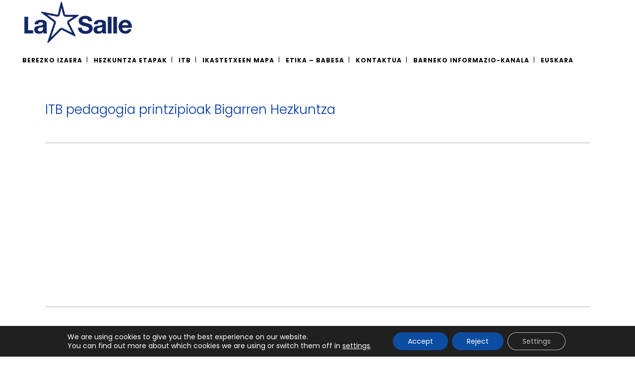

--- FILE ---
content_type: text/html; charset=utf-8
request_url: https://www.google.com/recaptcha/api2/anchor?ar=1&k=6LeMFJwUAAAAAEFlVwQr_F_d2bwCPNQag-s55E85&co=aHR0cHM6Ly9jb2xlZ2lvc2xhc2FsbGUub3JnOjQ0Mw..&hl=en&v=PoyoqOPhxBO7pBk68S4YbpHZ&size=invisible&anchor-ms=20000&execute-ms=30000&cb=o0aldsh09jl5
body_size: 48443
content:
<!DOCTYPE HTML><html dir="ltr" lang="en"><head><meta http-equiv="Content-Type" content="text/html; charset=UTF-8">
<meta http-equiv="X-UA-Compatible" content="IE=edge">
<title>reCAPTCHA</title>
<style type="text/css">
/* cyrillic-ext */
@font-face {
  font-family: 'Roboto';
  font-style: normal;
  font-weight: 400;
  font-stretch: 100%;
  src: url(//fonts.gstatic.com/s/roboto/v48/KFO7CnqEu92Fr1ME7kSn66aGLdTylUAMa3GUBHMdazTgWw.woff2) format('woff2');
  unicode-range: U+0460-052F, U+1C80-1C8A, U+20B4, U+2DE0-2DFF, U+A640-A69F, U+FE2E-FE2F;
}
/* cyrillic */
@font-face {
  font-family: 'Roboto';
  font-style: normal;
  font-weight: 400;
  font-stretch: 100%;
  src: url(//fonts.gstatic.com/s/roboto/v48/KFO7CnqEu92Fr1ME7kSn66aGLdTylUAMa3iUBHMdazTgWw.woff2) format('woff2');
  unicode-range: U+0301, U+0400-045F, U+0490-0491, U+04B0-04B1, U+2116;
}
/* greek-ext */
@font-face {
  font-family: 'Roboto';
  font-style: normal;
  font-weight: 400;
  font-stretch: 100%;
  src: url(//fonts.gstatic.com/s/roboto/v48/KFO7CnqEu92Fr1ME7kSn66aGLdTylUAMa3CUBHMdazTgWw.woff2) format('woff2');
  unicode-range: U+1F00-1FFF;
}
/* greek */
@font-face {
  font-family: 'Roboto';
  font-style: normal;
  font-weight: 400;
  font-stretch: 100%;
  src: url(//fonts.gstatic.com/s/roboto/v48/KFO7CnqEu92Fr1ME7kSn66aGLdTylUAMa3-UBHMdazTgWw.woff2) format('woff2');
  unicode-range: U+0370-0377, U+037A-037F, U+0384-038A, U+038C, U+038E-03A1, U+03A3-03FF;
}
/* math */
@font-face {
  font-family: 'Roboto';
  font-style: normal;
  font-weight: 400;
  font-stretch: 100%;
  src: url(//fonts.gstatic.com/s/roboto/v48/KFO7CnqEu92Fr1ME7kSn66aGLdTylUAMawCUBHMdazTgWw.woff2) format('woff2');
  unicode-range: U+0302-0303, U+0305, U+0307-0308, U+0310, U+0312, U+0315, U+031A, U+0326-0327, U+032C, U+032F-0330, U+0332-0333, U+0338, U+033A, U+0346, U+034D, U+0391-03A1, U+03A3-03A9, U+03B1-03C9, U+03D1, U+03D5-03D6, U+03F0-03F1, U+03F4-03F5, U+2016-2017, U+2034-2038, U+203C, U+2040, U+2043, U+2047, U+2050, U+2057, U+205F, U+2070-2071, U+2074-208E, U+2090-209C, U+20D0-20DC, U+20E1, U+20E5-20EF, U+2100-2112, U+2114-2115, U+2117-2121, U+2123-214F, U+2190, U+2192, U+2194-21AE, U+21B0-21E5, U+21F1-21F2, U+21F4-2211, U+2213-2214, U+2216-22FF, U+2308-230B, U+2310, U+2319, U+231C-2321, U+2336-237A, U+237C, U+2395, U+239B-23B7, U+23D0, U+23DC-23E1, U+2474-2475, U+25AF, U+25B3, U+25B7, U+25BD, U+25C1, U+25CA, U+25CC, U+25FB, U+266D-266F, U+27C0-27FF, U+2900-2AFF, U+2B0E-2B11, U+2B30-2B4C, U+2BFE, U+3030, U+FF5B, U+FF5D, U+1D400-1D7FF, U+1EE00-1EEFF;
}
/* symbols */
@font-face {
  font-family: 'Roboto';
  font-style: normal;
  font-weight: 400;
  font-stretch: 100%;
  src: url(//fonts.gstatic.com/s/roboto/v48/KFO7CnqEu92Fr1ME7kSn66aGLdTylUAMaxKUBHMdazTgWw.woff2) format('woff2');
  unicode-range: U+0001-000C, U+000E-001F, U+007F-009F, U+20DD-20E0, U+20E2-20E4, U+2150-218F, U+2190, U+2192, U+2194-2199, U+21AF, U+21E6-21F0, U+21F3, U+2218-2219, U+2299, U+22C4-22C6, U+2300-243F, U+2440-244A, U+2460-24FF, U+25A0-27BF, U+2800-28FF, U+2921-2922, U+2981, U+29BF, U+29EB, U+2B00-2BFF, U+4DC0-4DFF, U+FFF9-FFFB, U+10140-1018E, U+10190-1019C, U+101A0, U+101D0-101FD, U+102E0-102FB, U+10E60-10E7E, U+1D2C0-1D2D3, U+1D2E0-1D37F, U+1F000-1F0FF, U+1F100-1F1AD, U+1F1E6-1F1FF, U+1F30D-1F30F, U+1F315, U+1F31C, U+1F31E, U+1F320-1F32C, U+1F336, U+1F378, U+1F37D, U+1F382, U+1F393-1F39F, U+1F3A7-1F3A8, U+1F3AC-1F3AF, U+1F3C2, U+1F3C4-1F3C6, U+1F3CA-1F3CE, U+1F3D4-1F3E0, U+1F3ED, U+1F3F1-1F3F3, U+1F3F5-1F3F7, U+1F408, U+1F415, U+1F41F, U+1F426, U+1F43F, U+1F441-1F442, U+1F444, U+1F446-1F449, U+1F44C-1F44E, U+1F453, U+1F46A, U+1F47D, U+1F4A3, U+1F4B0, U+1F4B3, U+1F4B9, U+1F4BB, U+1F4BF, U+1F4C8-1F4CB, U+1F4D6, U+1F4DA, U+1F4DF, U+1F4E3-1F4E6, U+1F4EA-1F4ED, U+1F4F7, U+1F4F9-1F4FB, U+1F4FD-1F4FE, U+1F503, U+1F507-1F50B, U+1F50D, U+1F512-1F513, U+1F53E-1F54A, U+1F54F-1F5FA, U+1F610, U+1F650-1F67F, U+1F687, U+1F68D, U+1F691, U+1F694, U+1F698, U+1F6AD, U+1F6B2, U+1F6B9-1F6BA, U+1F6BC, U+1F6C6-1F6CF, U+1F6D3-1F6D7, U+1F6E0-1F6EA, U+1F6F0-1F6F3, U+1F6F7-1F6FC, U+1F700-1F7FF, U+1F800-1F80B, U+1F810-1F847, U+1F850-1F859, U+1F860-1F887, U+1F890-1F8AD, U+1F8B0-1F8BB, U+1F8C0-1F8C1, U+1F900-1F90B, U+1F93B, U+1F946, U+1F984, U+1F996, U+1F9E9, U+1FA00-1FA6F, U+1FA70-1FA7C, U+1FA80-1FA89, U+1FA8F-1FAC6, U+1FACE-1FADC, U+1FADF-1FAE9, U+1FAF0-1FAF8, U+1FB00-1FBFF;
}
/* vietnamese */
@font-face {
  font-family: 'Roboto';
  font-style: normal;
  font-weight: 400;
  font-stretch: 100%;
  src: url(//fonts.gstatic.com/s/roboto/v48/KFO7CnqEu92Fr1ME7kSn66aGLdTylUAMa3OUBHMdazTgWw.woff2) format('woff2');
  unicode-range: U+0102-0103, U+0110-0111, U+0128-0129, U+0168-0169, U+01A0-01A1, U+01AF-01B0, U+0300-0301, U+0303-0304, U+0308-0309, U+0323, U+0329, U+1EA0-1EF9, U+20AB;
}
/* latin-ext */
@font-face {
  font-family: 'Roboto';
  font-style: normal;
  font-weight: 400;
  font-stretch: 100%;
  src: url(//fonts.gstatic.com/s/roboto/v48/KFO7CnqEu92Fr1ME7kSn66aGLdTylUAMa3KUBHMdazTgWw.woff2) format('woff2');
  unicode-range: U+0100-02BA, U+02BD-02C5, U+02C7-02CC, U+02CE-02D7, U+02DD-02FF, U+0304, U+0308, U+0329, U+1D00-1DBF, U+1E00-1E9F, U+1EF2-1EFF, U+2020, U+20A0-20AB, U+20AD-20C0, U+2113, U+2C60-2C7F, U+A720-A7FF;
}
/* latin */
@font-face {
  font-family: 'Roboto';
  font-style: normal;
  font-weight: 400;
  font-stretch: 100%;
  src: url(//fonts.gstatic.com/s/roboto/v48/KFO7CnqEu92Fr1ME7kSn66aGLdTylUAMa3yUBHMdazQ.woff2) format('woff2');
  unicode-range: U+0000-00FF, U+0131, U+0152-0153, U+02BB-02BC, U+02C6, U+02DA, U+02DC, U+0304, U+0308, U+0329, U+2000-206F, U+20AC, U+2122, U+2191, U+2193, U+2212, U+2215, U+FEFF, U+FFFD;
}
/* cyrillic-ext */
@font-face {
  font-family: 'Roboto';
  font-style: normal;
  font-weight: 500;
  font-stretch: 100%;
  src: url(//fonts.gstatic.com/s/roboto/v48/KFO7CnqEu92Fr1ME7kSn66aGLdTylUAMa3GUBHMdazTgWw.woff2) format('woff2');
  unicode-range: U+0460-052F, U+1C80-1C8A, U+20B4, U+2DE0-2DFF, U+A640-A69F, U+FE2E-FE2F;
}
/* cyrillic */
@font-face {
  font-family: 'Roboto';
  font-style: normal;
  font-weight: 500;
  font-stretch: 100%;
  src: url(//fonts.gstatic.com/s/roboto/v48/KFO7CnqEu92Fr1ME7kSn66aGLdTylUAMa3iUBHMdazTgWw.woff2) format('woff2');
  unicode-range: U+0301, U+0400-045F, U+0490-0491, U+04B0-04B1, U+2116;
}
/* greek-ext */
@font-face {
  font-family: 'Roboto';
  font-style: normal;
  font-weight: 500;
  font-stretch: 100%;
  src: url(//fonts.gstatic.com/s/roboto/v48/KFO7CnqEu92Fr1ME7kSn66aGLdTylUAMa3CUBHMdazTgWw.woff2) format('woff2');
  unicode-range: U+1F00-1FFF;
}
/* greek */
@font-face {
  font-family: 'Roboto';
  font-style: normal;
  font-weight: 500;
  font-stretch: 100%;
  src: url(//fonts.gstatic.com/s/roboto/v48/KFO7CnqEu92Fr1ME7kSn66aGLdTylUAMa3-UBHMdazTgWw.woff2) format('woff2');
  unicode-range: U+0370-0377, U+037A-037F, U+0384-038A, U+038C, U+038E-03A1, U+03A3-03FF;
}
/* math */
@font-face {
  font-family: 'Roboto';
  font-style: normal;
  font-weight: 500;
  font-stretch: 100%;
  src: url(//fonts.gstatic.com/s/roboto/v48/KFO7CnqEu92Fr1ME7kSn66aGLdTylUAMawCUBHMdazTgWw.woff2) format('woff2');
  unicode-range: U+0302-0303, U+0305, U+0307-0308, U+0310, U+0312, U+0315, U+031A, U+0326-0327, U+032C, U+032F-0330, U+0332-0333, U+0338, U+033A, U+0346, U+034D, U+0391-03A1, U+03A3-03A9, U+03B1-03C9, U+03D1, U+03D5-03D6, U+03F0-03F1, U+03F4-03F5, U+2016-2017, U+2034-2038, U+203C, U+2040, U+2043, U+2047, U+2050, U+2057, U+205F, U+2070-2071, U+2074-208E, U+2090-209C, U+20D0-20DC, U+20E1, U+20E5-20EF, U+2100-2112, U+2114-2115, U+2117-2121, U+2123-214F, U+2190, U+2192, U+2194-21AE, U+21B0-21E5, U+21F1-21F2, U+21F4-2211, U+2213-2214, U+2216-22FF, U+2308-230B, U+2310, U+2319, U+231C-2321, U+2336-237A, U+237C, U+2395, U+239B-23B7, U+23D0, U+23DC-23E1, U+2474-2475, U+25AF, U+25B3, U+25B7, U+25BD, U+25C1, U+25CA, U+25CC, U+25FB, U+266D-266F, U+27C0-27FF, U+2900-2AFF, U+2B0E-2B11, U+2B30-2B4C, U+2BFE, U+3030, U+FF5B, U+FF5D, U+1D400-1D7FF, U+1EE00-1EEFF;
}
/* symbols */
@font-face {
  font-family: 'Roboto';
  font-style: normal;
  font-weight: 500;
  font-stretch: 100%;
  src: url(//fonts.gstatic.com/s/roboto/v48/KFO7CnqEu92Fr1ME7kSn66aGLdTylUAMaxKUBHMdazTgWw.woff2) format('woff2');
  unicode-range: U+0001-000C, U+000E-001F, U+007F-009F, U+20DD-20E0, U+20E2-20E4, U+2150-218F, U+2190, U+2192, U+2194-2199, U+21AF, U+21E6-21F0, U+21F3, U+2218-2219, U+2299, U+22C4-22C6, U+2300-243F, U+2440-244A, U+2460-24FF, U+25A0-27BF, U+2800-28FF, U+2921-2922, U+2981, U+29BF, U+29EB, U+2B00-2BFF, U+4DC0-4DFF, U+FFF9-FFFB, U+10140-1018E, U+10190-1019C, U+101A0, U+101D0-101FD, U+102E0-102FB, U+10E60-10E7E, U+1D2C0-1D2D3, U+1D2E0-1D37F, U+1F000-1F0FF, U+1F100-1F1AD, U+1F1E6-1F1FF, U+1F30D-1F30F, U+1F315, U+1F31C, U+1F31E, U+1F320-1F32C, U+1F336, U+1F378, U+1F37D, U+1F382, U+1F393-1F39F, U+1F3A7-1F3A8, U+1F3AC-1F3AF, U+1F3C2, U+1F3C4-1F3C6, U+1F3CA-1F3CE, U+1F3D4-1F3E0, U+1F3ED, U+1F3F1-1F3F3, U+1F3F5-1F3F7, U+1F408, U+1F415, U+1F41F, U+1F426, U+1F43F, U+1F441-1F442, U+1F444, U+1F446-1F449, U+1F44C-1F44E, U+1F453, U+1F46A, U+1F47D, U+1F4A3, U+1F4B0, U+1F4B3, U+1F4B9, U+1F4BB, U+1F4BF, U+1F4C8-1F4CB, U+1F4D6, U+1F4DA, U+1F4DF, U+1F4E3-1F4E6, U+1F4EA-1F4ED, U+1F4F7, U+1F4F9-1F4FB, U+1F4FD-1F4FE, U+1F503, U+1F507-1F50B, U+1F50D, U+1F512-1F513, U+1F53E-1F54A, U+1F54F-1F5FA, U+1F610, U+1F650-1F67F, U+1F687, U+1F68D, U+1F691, U+1F694, U+1F698, U+1F6AD, U+1F6B2, U+1F6B9-1F6BA, U+1F6BC, U+1F6C6-1F6CF, U+1F6D3-1F6D7, U+1F6E0-1F6EA, U+1F6F0-1F6F3, U+1F6F7-1F6FC, U+1F700-1F7FF, U+1F800-1F80B, U+1F810-1F847, U+1F850-1F859, U+1F860-1F887, U+1F890-1F8AD, U+1F8B0-1F8BB, U+1F8C0-1F8C1, U+1F900-1F90B, U+1F93B, U+1F946, U+1F984, U+1F996, U+1F9E9, U+1FA00-1FA6F, U+1FA70-1FA7C, U+1FA80-1FA89, U+1FA8F-1FAC6, U+1FACE-1FADC, U+1FADF-1FAE9, U+1FAF0-1FAF8, U+1FB00-1FBFF;
}
/* vietnamese */
@font-face {
  font-family: 'Roboto';
  font-style: normal;
  font-weight: 500;
  font-stretch: 100%;
  src: url(//fonts.gstatic.com/s/roboto/v48/KFO7CnqEu92Fr1ME7kSn66aGLdTylUAMa3OUBHMdazTgWw.woff2) format('woff2');
  unicode-range: U+0102-0103, U+0110-0111, U+0128-0129, U+0168-0169, U+01A0-01A1, U+01AF-01B0, U+0300-0301, U+0303-0304, U+0308-0309, U+0323, U+0329, U+1EA0-1EF9, U+20AB;
}
/* latin-ext */
@font-face {
  font-family: 'Roboto';
  font-style: normal;
  font-weight: 500;
  font-stretch: 100%;
  src: url(//fonts.gstatic.com/s/roboto/v48/KFO7CnqEu92Fr1ME7kSn66aGLdTylUAMa3KUBHMdazTgWw.woff2) format('woff2');
  unicode-range: U+0100-02BA, U+02BD-02C5, U+02C7-02CC, U+02CE-02D7, U+02DD-02FF, U+0304, U+0308, U+0329, U+1D00-1DBF, U+1E00-1E9F, U+1EF2-1EFF, U+2020, U+20A0-20AB, U+20AD-20C0, U+2113, U+2C60-2C7F, U+A720-A7FF;
}
/* latin */
@font-face {
  font-family: 'Roboto';
  font-style: normal;
  font-weight: 500;
  font-stretch: 100%;
  src: url(//fonts.gstatic.com/s/roboto/v48/KFO7CnqEu92Fr1ME7kSn66aGLdTylUAMa3yUBHMdazQ.woff2) format('woff2');
  unicode-range: U+0000-00FF, U+0131, U+0152-0153, U+02BB-02BC, U+02C6, U+02DA, U+02DC, U+0304, U+0308, U+0329, U+2000-206F, U+20AC, U+2122, U+2191, U+2193, U+2212, U+2215, U+FEFF, U+FFFD;
}
/* cyrillic-ext */
@font-face {
  font-family: 'Roboto';
  font-style: normal;
  font-weight: 900;
  font-stretch: 100%;
  src: url(//fonts.gstatic.com/s/roboto/v48/KFO7CnqEu92Fr1ME7kSn66aGLdTylUAMa3GUBHMdazTgWw.woff2) format('woff2');
  unicode-range: U+0460-052F, U+1C80-1C8A, U+20B4, U+2DE0-2DFF, U+A640-A69F, U+FE2E-FE2F;
}
/* cyrillic */
@font-face {
  font-family: 'Roboto';
  font-style: normal;
  font-weight: 900;
  font-stretch: 100%;
  src: url(//fonts.gstatic.com/s/roboto/v48/KFO7CnqEu92Fr1ME7kSn66aGLdTylUAMa3iUBHMdazTgWw.woff2) format('woff2');
  unicode-range: U+0301, U+0400-045F, U+0490-0491, U+04B0-04B1, U+2116;
}
/* greek-ext */
@font-face {
  font-family: 'Roboto';
  font-style: normal;
  font-weight: 900;
  font-stretch: 100%;
  src: url(//fonts.gstatic.com/s/roboto/v48/KFO7CnqEu92Fr1ME7kSn66aGLdTylUAMa3CUBHMdazTgWw.woff2) format('woff2');
  unicode-range: U+1F00-1FFF;
}
/* greek */
@font-face {
  font-family: 'Roboto';
  font-style: normal;
  font-weight: 900;
  font-stretch: 100%;
  src: url(//fonts.gstatic.com/s/roboto/v48/KFO7CnqEu92Fr1ME7kSn66aGLdTylUAMa3-UBHMdazTgWw.woff2) format('woff2');
  unicode-range: U+0370-0377, U+037A-037F, U+0384-038A, U+038C, U+038E-03A1, U+03A3-03FF;
}
/* math */
@font-face {
  font-family: 'Roboto';
  font-style: normal;
  font-weight: 900;
  font-stretch: 100%;
  src: url(//fonts.gstatic.com/s/roboto/v48/KFO7CnqEu92Fr1ME7kSn66aGLdTylUAMawCUBHMdazTgWw.woff2) format('woff2');
  unicode-range: U+0302-0303, U+0305, U+0307-0308, U+0310, U+0312, U+0315, U+031A, U+0326-0327, U+032C, U+032F-0330, U+0332-0333, U+0338, U+033A, U+0346, U+034D, U+0391-03A1, U+03A3-03A9, U+03B1-03C9, U+03D1, U+03D5-03D6, U+03F0-03F1, U+03F4-03F5, U+2016-2017, U+2034-2038, U+203C, U+2040, U+2043, U+2047, U+2050, U+2057, U+205F, U+2070-2071, U+2074-208E, U+2090-209C, U+20D0-20DC, U+20E1, U+20E5-20EF, U+2100-2112, U+2114-2115, U+2117-2121, U+2123-214F, U+2190, U+2192, U+2194-21AE, U+21B0-21E5, U+21F1-21F2, U+21F4-2211, U+2213-2214, U+2216-22FF, U+2308-230B, U+2310, U+2319, U+231C-2321, U+2336-237A, U+237C, U+2395, U+239B-23B7, U+23D0, U+23DC-23E1, U+2474-2475, U+25AF, U+25B3, U+25B7, U+25BD, U+25C1, U+25CA, U+25CC, U+25FB, U+266D-266F, U+27C0-27FF, U+2900-2AFF, U+2B0E-2B11, U+2B30-2B4C, U+2BFE, U+3030, U+FF5B, U+FF5D, U+1D400-1D7FF, U+1EE00-1EEFF;
}
/* symbols */
@font-face {
  font-family: 'Roboto';
  font-style: normal;
  font-weight: 900;
  font-stretch: 100%;
  src: url(//fonts.gstatic.com/s/roboto/v48/KFO7CnqEu92Fr1ME7kSn66aGLdTylUAMaxKUBHMdazTgWw.woff2) format('woff2');
  unicode-range: U+0001-000C, U+000E-001F, U+007F-009F, U+20DD-20E0, U+20E2-20E4, U+2150-218F, U+2190, U+2192, U+2194-2199, U+21AF, U+21E6-21F0, U+21F3, U+2218-2219, U+2299, U+22C4-22C6, U+2300-243F, U+2440-244A, U+2460-24FF, U+25A0-27BF, U+2800-28FF, U+2921-2922, U+2981, U+29BF, U+29EB, U+2B00-2BFF, U+4DC0-4DFF, U+FFF9-FFFB, U+10140-1018E, U+10190-1019C, U+101A0, U+101D0-101FD, U+102E0-102FB, U+10E60-10E7E, U+1D2C0-1D2D3, U+1D2E0-1D37F, U+1F000-1F0FF, U+1F100-1F1AD, U+1F1E6-1F1FF, U+1F30D-1F30F, U+1F315, U+1F31C, U+1F31E, U+1F320-1F32C, U+1F336, U+1F378, U+1F37D, U+1F382, U+1F393-1F39F, U+1F3A7-1F3A8, U+1F3AC-1F3AF, U+1F3C2, U+1F3C4-1F3C6, U+1F3CA-1F3CE, U+1F3D4-1F3E0, U+1F3ED, U+1F3F1-1F3F3, U+1F3F5-1F3F7, U+1F408, U+1F415, U+1F41F, U+1F426, U+1F43F, U+1F441-1F442, U+1F444, U+1F446-1F449, U+1F44C-1F44E, U+1F453, U+1F46A, U+1F47D, U+1F4A3, U+1F4B0, U+1F4B3, U+1F4B9, U+1F4BB, U+1F4BF, U+1F4C8-1F4CB, U+1F4D6, U+1F4DA, U+1F4DF, U+1F4E3-1F4E6, U+1F4EA-1F4ED, U+1F4F7, U+1F4F9-1F4FB, U+1F4FD-1F4FE, U+1F503, U+1F507-1F50B, U+1F50D, U+1F512-1F513, U+1F53E-1F54A, U+1F54F-1F5FA, U+1F610, U+1F650-1F67F, U+1F687, U+1F68D, U+1F691, U+1F694, U+1F698, U+1F6AD, U+1F6B2, U+1F6B9-1F6BA, U+1F6BC, U+1F6C6-1F6CF, U+1F6D3-1F6D7, U+1F6E0-1F6EA, U+1F6F0-1F6F3, U+1F6F7-1F6FC, U+1F700-1F7FF, U+1F800-1F80B, U+1F810-1F847, U+1F850-1F859, U+1F860-1F887, U+1F890-1F8AD, U+1F8B0-1F8BB, U+1F8C0-1F8C1, U+1F900-1F90B, U+1F93B, U+1F946, U+1F984, U+1F996, U+1F9E9, U+1FA00-1FA6F, U+1FA70-1FA7C, U+1FA80-1FA89, U+1FA8F-1FAC6, U+1FACE-1FADC, U+1FADF-1FAE9, U+1FAF0-1FAF8, U+1FB00-1FBFF;
}
/* vietnamese */
@font-face {
  font-family: 'Roboto';
  font-style: normal;
  font-weight: 900;
  font-stretch: 100%;
  src: url(//fonts.gstatic.com/s/roboto/v48/KFO7CnqEu92Fr1ME7kSn66aGLdTylUAMa3OUBHMdazTgWw.woff2) format('woff2');
  unicode-range: U+0102-0103, U+0110-0111, U+0128-0129, U+0168-0169, U+01A0-01A1, U+01AF-01B0, U+0300-0301, U+0303-0304, U+0308-0309, U+0323, U+0329, U+1EA0-1EF9, U+20AB;
}
/* latin-ext */
@font-face {
  font-family: 'Roboto';
  font-style: normal;
  font-weight: 900;
  font-stretch: 100%;
  src: url(//fonts.gstatic.com/s/roboto/v48/KFO7CnqEu92Fr1ME7kSn66aGLdTylUAMa3KUBHMdazTgWw.woff2) format('woff2');
  unicode-range: U+0100-02BA, U+02BD-02C5, U+02C7-02CC, U+02CE-02D7, U+02DD-02FF, U+0304, U+0308, U+0329, U+1D00-1DBF, U+1E00-1E9F, U+1EF2-1EFF, U+2020, U+20A0-20AB, U+20AD-20C0, U+2113, U+2C60-2C7F, U+A720-A7FF;
}
/* latin */
@font-face {
  font-family: 'Roboto';
  font-style: normal;
  font-weight: 900;
  font-stretch: 100%;
  src: url(//fonts.gstatic.com/s/roboto/v48/KFO7CnqEu92Fr1ME7kSn66aGLdTylUAMa3yUBHMdazQ.woff2) format('woff2');
  unicode-range: U+0000-00FF, U+0131, U+0152-0153, U+02BB-02BC, U+02C6, U+02DA, U+02DC, U+0304, U+0308, U+0329, U+2000-206F, U+20AC, U+2122, U+2191, U+2193, U+2212, U+2215, U+FEFF, U+FFFD;
}

</style>
<link rel="stylesheet" type="text/css" href="https://www.gstatic.com/recaptcha/releases/PoyoqOPhxBO7pBk68S4YbpHZ/styles__ltr.css">
<script nonce="y4LJej1YK9BjhRutdnmbiw" type="text/javascript">window['__recaptcha_api'] = 'https://www.google.com/recaptcha/api2/';</script>
<script type="text/javascript" src="https://www.gstatic.com/recaptcha/releases/PoyoqOPhxBO7pBk68S4YbpHZ/recaptcha__en.js" nonce="y4LJej1YK9BjhRutdnmbiw">
      
    </script></head>
<body><div id="rc-anchor-alert" class="rc-anchor-alert"></div>
<input type="hidden" id="recaptcha-token" value="[base64]">
<script type="text/javascript" nonce="y4LJej1YK9BjhRutdnmbiw">
      recaptcha.anchor.Main.init("[\x22ainput\x22,[\x22bgdata\x22,\x22\x22,\[base64]/[base64]/[base64]/[base64]/[base64]/[base64]/[base64]/[base64]/[base64]/[base64]\\u003d\x22,\[base64]\\u003d\x22,\x22UQbCq8K+VHnDp1g2ccKLU8O7w7MEw45JCjF3wqJ1w689c8OSD8KpwoRoCsO9w7nCpsK9LQJ0w75lw53DlDN3w7HDm8K0HQzDusKGw44yPcOtHMKZwrfDlcOeOMOIVSxowpQoLsO3RMKqw5rDqAR9wohIISZJwpXDrcKHIsOzwqYYw5TDjsOJwp/CiwFmL8KgZMO/PhHDgnHCrsOAwqrDo8Klwr7DncOcGH5xwrRnRBBEWsOpWSbChcO1XsKEUsKLw7bCunLDiSYYwoZ0w7pCwrzDuW9oDsOewpLDoUtIw45jAMK6wpTCjsOgw6ZfAMKmNCNUwrvDqcK5TcK/[base64]/Ct8KNwrbDksOVwpbCqyvCnsOXLjLCrRkXBkd/wovDlcOUAcKWGMKhJGHDsMKCw6o1WMKuFV9rWcK8X8KnQCPCrXDDjsO5wovDncO9aMOawp7DvMK8w7DDh0INw6wdw7YyF244XgRZwrXDun7CgHLCvybDvD/DkV3DrCXDkMOAw4IPI0jCgWJGFsOmwpcVwqbDqcK/woUvw7sbL8O4IcKCwoBtGsKQwrDCk8Kpw6Naw59qw7kBwphRFMONwrZUHw7Ch0c9w4bDuhzCisO6wpsqGH7CoiZOwptkwqMfNMO1cMOswoglw4Zew4lEwp5CQnbDtCbCiBvDvFVew5/DqcK5ZcOiw43Dk8KtwpbDrsKbwqTDq8Kow7DDusOWDWFvdVZ9wpzCgAprVMKTIMOuEcK3woEfwpvDszxzwoomwp1dwptUeWYUw5YSX08bBMKVHMOQImUew4vDtMO4w4/[base64]/Dp07CpWrClcOXfyduagsDw7vDiVN6IcKzwp5EwrYWwrvDjk/DicOYM8KKSMKLO8OQwrIzwpgJTl8GPH1BwoEYw4A1w6M3USXDkcKmV8Onw4hSwrbDj8Oiw4bCnFlnwp3Cq8K8IMKHwqHChMKrIF3CrXLDjsK9wrHDlMKcS8OEHwTCnsKLwqzDmi7Cv8O3Hz7CsMKlQkBlw7AUw7fDsUrDnEDDq8KYw4g0FlrDnX/DisO9RsOYf8KyZMO1WQTCnFFtwppwT8OhIzZnYjpswqLCp8KyQEHDusOmw4jDvMOsA1wTYxjDmsOpbsKGUwo/B04dwoPDmhdcw5LDiMOiHyA8w4bCnsKswqJJw5Zaw5XCmW93w4AoOhJsw4jDlcKJwpHCn3rDhk9bL8KNNcOXwrjDnsObw4kFJ1dUSDg3asOtR8K8AcKKFwTCtMKGacKcA8K2wqPDt0PCtQE3RG0dw7HDjMORNz/DnMKUGHbCgsKLUyvDsCDDpFrDqi7CssK+w7Fkw4HCrn88SX7Du8O0SsKXwodmTG3CoMKWMB0+wq8qPQ4UEkMBwozChcK4wr5LwrDCrcO1N8O9LsKLBA/Dl8KaDMONKcOXwosueXzCr8ONJsO8CsKNwoF8GBx+wpDDnHAqRcKWwqHDjcOUwqJHw53CqAJ+LxVlF8KLPMK3w6UJw41ZWMKQN39+wqnCum7DpF/[base64]/[base64]/WcKdwpEuFcKGw4XDhcOQcRLCjl3DlHQUwpsie1tEKzLDilHClsOePglWw6Ecwrd1w53DmMKWw7wsPcKrw5ZawqsfwprCnx/DiWLCmsKOw5fDiVHCnsO0wpjCjT3CuMOGbcKAHSvCtx7ClVHDgsOcCnFhwq3Dm8Ofw4R7ejRuwoPDkXnDtsK6VxHCksOjw4TChcKxwo7ChsKIwpUYwonCs23CoA/CmwbDrcKcPjzDnMKDL8OUdsOSPntSw4bCsm3DkCkPw6rCscOUwrB5CMKILQRwBMKfw7s+wpXCicO/JMKlRwtlwqvDvUvDoHQdDgHDvsOtwrxYwo98wp/CjFPCt8OPXMOgwosODcOTKcKBw5XDvWcdO8OeTV7Cr1HDqy5qZ8OGw6zDlEswasKSwodlKsKNHQfCrcKjJ8KpTsOGFifCpsOgG8OJM0YkSUHDt8KUJMK4wpNOMHdOw6UYW8KBw4PDhcOmcsKtwrtbdX/DhlTDnXdCKsK4AcOVw4zDsg/DqcKPVcOwWWXCocO3BFkIRD3ChCPCtsK/w6zDpwTDsm5BwotYURYfDHYsVcK1wrLDpD3CpxfDlMKFw40YwoEswpAhQsKLd8K1w61xJC5OW17DoQkAXMORwoZNwrnDsMOvVMKfw5jCvMOpwq3Dj8OQHsKiw7BzTcOHwoLCvMOWwpXDnMOcw50FJ8KBIcOKw6vDh8K/[base64]/DosKcwrvDgzvDvE55UMK/wovDisOXw6Jhw6Ufw7zComvDvg5fPMOtwrzClcKIDhRSd8Ktw61AwqrDvArDu8KkTxs3w5Q6w6pTTcKZfC8cZ8K7asOhw7/CgAZUwqpGwo3Dimo/wqh7w63Dh8KdRMKSw5vDhgBOw4gWFx4mw6XDp8KCw73DusK4RUrDjiHCiMKLbhBrFyTDhcOBO8OiZ05yYRxpD3nDlsKOE2EvUWcpwpjCuyTDusKXwolIw5rDpRsiwokTw5NpWXDCssOnCcO8w7zCg8KgXcK9SMOIa0htOxI4Pgh1w63CoXDCjwMPMw/DosKTNEHDs8KMZWfCl10xSMKTFzvDrMKhwp/Dm006UsKSIcONwoAGwqfCtcOhUT88wqPCpsOswqU2RyTClcKew7FNw5PDncOYJcOXWzFWwqXCiMO3w65ww4TCulXDnjEGVcKywrYRQGwoMMKyRsO2wqfCiMKYw6/DisK+w6lmwrXCuMO6BsOtCsOGSjbCqMO2wrlewp9SwrUnc17CtXPCq35WG8OpP03DrMKKAsKyRnvCuMOCA8OkWXrDmcOsYCPDixHDrcK/LcKzJxTDhcKYZk4mcX1kQ8OIJz0pw6VLXcK0w6BZw6LCpFU7wojCoMKMw7XDgcKcGsKgd349PDY4diPDrsK7NV1mVsKbclDCkMKIwqHDozU9w7DDiMOrRi8IwpMTM8K0XcKwQS/Ct8Kcwqc9OGzDq8OjD8K2w7c9wrHDhErDphnDp15Iw5kFw7/Dp8OuwpJJJn/DrsKfwoHDsDYow6zDucKIXsKdw5TDiE/[base64]/E8ONwo0OwpF/W8KHwpDCs8OkAMOZRHvDocKSAgtWdEzCoAgvw7IZw6TDo8KdZMKYV8K0wo5NwpEUGA5jHA/DhMOSwprDsMKDZkBFL8OeGSJRw6p3H0YlGcOJWsKXIQzDtzXCii5uworCuHLDgBHCjGNqw60PdT8yH8K6FsKOHi9FDiJbOMObwp7CimjDpMODwpPDjl7Ck8OpwpwuHyPDvMKLC8KldHNww5QjwqzCm8KYwpfCr8Kxw70OXMOtw5VaXcO7FHdjTE7Cp27Crj/DtcKrwqnCqsKywqXCjVxIFMK3bzHDg8KQwqdPJ2DDqlvDnXnCpcKkwoTDr8Kuw6l/CxTDrzXCjR9XU8KiwonDkAfCnkLCoGVuPMOuwo0uKHo+H8KxwoU8w73CtsOCw7E0wqPDgA09wrnCrjjDpcKvw7J0XkHChQPDgHnCmTbDlMO/wpJzwpXCj2BZLMKhcSPDpAh9MS/CnwDDscOiw4nCksOvwqDDhlnCjltPAsOuwrXDlMOGTMK6wqBqwpTDjsOGwq9LwrpOwrUICMO/w7VpUcOGwoc+w7BEQMKjw5ZHw4PDrlVzwoDDgMKofSjCmjp4aBPCn8Ooa8O+w4bCr8ONwqo+ADXDnMO1w5rCv8KOUMKWAljCvVxbw4FTwo/Cq8KBwpTDp8OVYcKGwr1owpwRw5XCqMOeaRlNTn4Gw5Vewqhewo3Do8Kpw7vDtyzDmFfDvMKRCyHClcKrRMOIWcK7QcKhOxjDvMOOwpc8wqDChElPMiHCl8Kiwr4sX8K/Nk3CqkfDqCIBwqVbEQsSwptpeMKMFSbCgxHCpcOOw49fwqMmw7TCnX/[base64]/[base64]/ekTDtMK+MTcebRoyD8OnMsO1OsKVw4AXcFbCsS/Cr1HDlsK/w6ghfU/DkcKYwrbCoMKWw4vCvcOLw6BSXsKYD0oGwozCjMOdRAvDrX5rdsKzNGrDvMKhwotlDcKHwqBmw5/[base64]/DoybCulvDqnrDsmLCgcOGw6zDh8O0RXhvwokJwpnCm1LCgsKuwpHDkjtmfkTDssOZGy4tCMOfbSoew5vDri/[base64]/CmD3DgyBKA8Ksw7nDtCTDiXsyCcOwwohhwqVgWybCqAkWTMKewoXCqMOuw51cbsKeA8O7w4NFwps9wo3DncKZw5chQk/CmcKMw4gMwrs6HcO5ZsKRw6zDpCshUcKdDMKsw7jCm8O9YD0zw4XDqQbCuhjCsQI5ERInTQDDjcOaRChSwpHDs2HDnmTDq8KawqLDqsKCSx3CqlDClCNnYGXCh2fDhwDCjMOyBk/DoMKpw6rDmXV0w4kBw6/CggjCncKxHMOtw6XDosOPwovCjyBsw4rDpzNww7XCjsO0wrzCh09KwpbCqm3CgcKyL8KCwrHDoE89wowqYXjCt8KMwqUfw71WcVNQw5bDokR5w6RawojDmAsrJSBjw6Y+wqHCkXk1w6hWw7XDlW/DmsOcD8Kow4XDj8KHU8O2w6FQRMKhwrkwwqEbw6DDpMKbBXAywqTCmsOdwpgkw6zCuDvCg8KXEiTDhRdzwo/Cr8Kfw61ew79ffcKDS1Z2MEIRJ8KLNsKiwp9FbD3Cl8OVZHHCksOywoTDrMOnw6sOFMO7CMOPEMKsZBUrwoMLTiLCosOOw5UMw50oWjBTw7PDvSfCncONw6FGwoZPYMO6T8KJwoo/w5cpwr3DkE3DpcK6G310wr3DjErComjCskzCg3PDtBPCpMOswqtGU8OoUn14BMKOX8ODJTReFArCpgXDk8O/w5/CmQdSwpQWR20/w4odwqN1wrjDlD3Digpcw6MOGU3Co8K8w6/[base64]/Dj8KQwofDpMKMw4LCu8OrH8KsUcOLbMOhOMOIwoJ0wpjClw7CnkBtMVfCisOVUX/DkHEcUD7CkWknwrVJEcK6dE/ChQhYwqI1wo7CuALCpcODw5d/wrANw50cXxLDk8OTwqVpR1xlwrLChBrChMOnJsOKRcOfwpfDkwtEF1BUcD/DlVPDgBjCtWzDpFhueC4yN8KBQQLDmXrCkTXCo8KOw4XDscKiMcOhwq4+BMOqDsOtwo3CvG7CtyhiDcObw6YCOSZqXlNRNsOBcDHDssOcw5ghw4NcwrpCPjzDhCHDkcOsw5LCrX0fw47CkAFKw4PDkSnDgg4lEzrDkcKLw6TCl8KWwrF2w5DDlhfCgcO/[base64]/[base64]/[base64]/[base64]/w6Amw4nDn8O6w5EHPsOXFcOsw6rCmTdCEQTDng7CnWrDkcK9U8OdDQUMw7B2IlDChMOFH8K6w6wNwolSw7c8wp7CisKIwozDkGIRc1/Ck8O0w4nCssKVw7jDsXF6w41kw7nDn1DCu8OzR8KmwqXCmMKIccO+c0ZuEcKswpPCjS/[base64]/[base64]/wrbDuMKJV8O2w6jDsld4XWvCsMOUfMKQwp3DqxXCmcO3wqXCscOsbFw7RsODwpUOwqrCu8Kxw6XCj2rDkMOvwp51b8OCwoNiGcK/[base64]/CsKAVsKow4dmw54TwplWw4A0R0QYbWjCh1spw4DDo8K8WHPDjQ7DtMOywqpIwqPDgm/DncOVPMKYHCFUMMKQeMO2Fj/Dsj/[base64]/CsjlvwqvCi2wbwr/CqSkyHz85dxxRODlIwqETfMKZesKFVjvDmVnCncKqw7EzTSvCh1dlwr/[base64]/w4zCm8OBw5/CssK1dcOVw5rDl0UJN8K5wqxiwqnCqMKPDCfCiMKyw7bCowsKw7rChU9BwpI4JsO7w6UjAMOaf8KVIsOZHsOhw6nDsDTCm8ODaWggHF/Du8OMSsKsTnUncDsCw5NxwqNvccOzw44zbhlTbsOcZsOOwqzCuSDCjMOzwpPCjSnDgynDusK9CsOfwqhtYMOdAsKORE3DuMKKwqPCuFB5wrzCk8KeZQ3CpMKLwpTCr1TDm8K2NEMKw6F/NsOvwqMyw7jDhhjDoW4uZcOawpQDJsKjfmrCpTFUw6/CucOWC8K2woDCv3zDhsOoNRTCnR7DsMOgMcOHXMO6wo3DgMKtIsO2wofCjcK0w5/CrgTDqcOmI0xKHUDCjBVywoZBw6QXwo3DuiNzHsKdc8OTL8KvwosMb8OnwrnCqsKDJxzCp8KbwrAHb8K0SVRPwqx/BcOQaiwCEHcgw68HZyZHV8OraMOsGcOVwovCoMOSw6giwp0/acK2woVcZG4PwpfDun83McOXQB8Vwp7DssOVw6l1w4fDncKnRsOYw4HDgDDCiMOnDMOjw5TDi1/CiznCqcO9wp8lwp3DlH/CocOxUMOOHjvDgsO7DMOjd8OWw58Ow7J/[base64]/[base64]/[base64]/[base64]/DhWXDgDvCp8Ogw7DCoBMvTcOHwr8VSsKxcRLCin7Cj8KcwoJHw67CtUTCgsKNGX1ewqfDrsOeTcO3SsO+wrDDnWLCp04UDGDCncOLw6fDjsK4ACnDjMOhwrLDtGFaVjbCtsK6RMOjJXXCtMKJGcOpDHfDssOvO8OJf1TDjcKNC8O9w4tzw4Bywr3DtMOfM8KHwow/w7ZZLXzCqMOZM8KLwrbCrsOwwrtPw7XCucOJIkw6wqfDp8Ofw5xgw5/[base64]/Cr8KRbVfCiiLDijAJw6hOFcOdwoR7w4/CtU9nw6TDpMKOwotJP8KRwqXCnl/DusKQwqJPGSE6wr7CjcOEwoTCizone0w4DjzChsKYwq3CgsO8wqVYw5Iyw4PClsOtwqpPdW/Cl2fDtEwPSlnDlcO/PMKAO1N2w5nDokQycgDDo8Kjw5syYcOtTSRaIlpowpB5wqjCi8KXw6zDjDAzw43Du8OywpzDqQI1AHJ0wqXDlzJBw7cdTMKKAsOLAiRvwqHCncOlWEMwfjjCh8KDXzDCq8OsTx9Qeisqw5N0KnvDj8O2Z8KMwockwoPDu8KbOlfDomIlbAcKCsKdw47DqVnCvsO/w4oWRWtRw5xLKsOPM8OTwqlgHVgsXMOcwogpOShPKxPCoD/[base64]/DrsO1wqvCqHHDtF7CimFaXsKWJcOtwql8YTzCpm8Cw4BOwqfDsRxqwp/DlwzDgU8pfx7DlyDDuRhww7kVQ8K4I8K8DkTDocORwpjCvcKYwrvDocOSA8KTSsOhwp9HwoPClMOFwpdZwq7CscKPBEPDthwfwqPCjBXCl1XCosKSwpEIwqnCokrCnCpGC8OSwqrCq8OABV3DjcOBwqFNw7PCjAHDmsO/dsOew7fDhcKAw4RyLMOwf8OFw5nDnBHCgMOHwovCkWPDni4PV8O2ZcKcccO7w7hnwq/Dmy0ATsOuw6LCpE8TEsOOwovDh8OoJcKFw6DDtcOCw4JVVXtMwqc4D8Ktw6TDjR82wq7Dm0rCqwTDs8K1w58yX8K4woZvCTRFw5nDjG89Y0UQAMK5AMOEKQLCqkTDpVc9WEYTw5zCgiUPMcKxUsOzRDLCklhNFcKHw6shT8OjwqNZW8K/wrHCkk8DUH82BAMtCsKHw7bDisKOWcKuw7VEw4/DphjCiit1w7/CvWfCtsK6woIFwrPDuk/Cq1BPwp0lw4zDmCg0woYHw7rCihHCnQNMI05DSgBdw4rClsOZDMKwZCIlfcOlw5HDi8O3w4bClsO/[base64]/ClcKjw4zCgBRHZcK4ccO8LW/CvifDssKXwohkRsK5w4ciUsKaw7tvwr5/AcKPAzTCjknDrcKpFDVKw5AOJHPCqClZw5/DjsOEcMOJHMOhIMKHw7/CssONwpFCw5B/WxnDv0xgV3ZNw6RrbMKjwoRXwq7DpBs/DcOOOTljc8OCw4jDjgBNwo9hLVbDiQTCgQLCskbCocKWMsKVwoUjDxBWw59mw5hKwpshYlPCv8ODalXDjnpkJ8KQw7vCmQ9BV1/DsyLCj8KqwoQkw44oPDNZX8Ktw4ZNw4Eowp54TQdGSMKwwr0Sw6TDtMOoB8OsUWd9TMOANDxjUgzCksOIZsOuQsO2X8Kkwr/CnsOsw6ZFw6UNw7rCmTVef1tcwq7DnMK6w6lIw5YFaVAiw7vDtEHDlcOMbF/[base64]/CrMKDYcOdw5TDoUJaDE7Ck1TDlcK9cG3DjMODfBNfZ8O3wpkdEn7DtGPCvwDClMKJJkfCjsOxw7otIh4NFWnDgB/Cr8OTJR9rw5J8DifDucK9w6JRw7thZMOBw7cXwpDChcOCwpoQPXJTeTbDoMKDPRPCpsKsw5TDoMKzw4AEBcOoWy9vXgrCkMOTwo9Ubk3ChMKcw5dVfi09wogsDRnDsQ/DtBBCwprDoG/CncKkFsKCwo8Tw6AkYxQAayp/w7bDkBNQw6XCoQrCjipjG2vCnMO0X0fCq8OnYMOfw44cwovCvUt4woI+w41dwrvCisOSdyXCp8Olw6rDhhfDpMOTwoXDrMKyA8KUw7nDqmcub8Okwot1HGtSw5nDgWrDkRErMljCojfCtGh0EMOJUAcwwqtIw4VPwo3DnAHDnEjDiMOZZmsTYsObQkzDt2s2e0oowp/CtcO1CxE5Z8KJHcOjw5cTw4nDlsOgw5Z0JiU3KXhhNcOxNsOuecOCWhTDr13ClWnCj1MNJCMcw6ggCXnDqkg+BcKjwpIhcsKGw4tOwrFKw5nCr8K4wqTDuGDDiFHDrDd0w6gtwp7Do8Oqw43CtzgFw73Dj0/Co8OZw6kxw7DCoxLCtA9BQm8EGyjCgsKuwr92wqfDmhTDg8ODwoM/w4vDv8K7AMKzN8OTFjzCtwgswrfCrcO+wpTDgsO3BsOHKS4GwqVXAUbCjcOPw6t6w4zDqlzDkEzCr8O9VsOtwoIBw79wdm7CswXDpwpNVzbCtX/CvMK2GDPDq3RXw6DCuMOpw5DCvmptw6BgAmHCmzF/w77Dk8ORRsOUYyV3JV/CuynCn8K5wqHDg8OHwoDDuMONwq9nw63ChMOSdzIZwqptwpHCunzDiMOFw5VaYMOAw4kYI8Kpw7l8wr4JB0/[base64]/[base64]/[base64]/DgMOuZWPDk3h9woTCsQM4aR/DlSxywrvDs0Vjw5TCvcOfw43CoDLCpSrDmGFfd0c+w7HDrys9wrjCtMOJwr/[base64]/ConIiGl5GXnQqw6Mkw6DChwbDpsKuUnF3JC/DgcKtw7wfw7FjYiTCjsOywpvDusO4w73CmirDo8OVw5QmwqXDg8KJw6B0CT/[base64]/DjcOHIkRgwp3CrMKvQRPCih8hw7PCjHwKFlhcMUF9wrZLRRVNw5/CkiRSd3/Dq1bCtcOiwopvw67CisODQsOWwpcww7rCqFFMwozDmwHCuRF5w5tEw5lNR8KMb8OPfcKxwp1iw47CjBx5wqjDhzRDw60Hw6leLsOUwp1cNcKnE8Kyw4JlAsOFOVDCmFnClcKcw7dmX8ObwqXCnWXDgcKfd8O4J8KBwrwACjxRw6R3wr7Cq8OtwoRdw61/LWkDIyvCoMK3ZsOcw6PDqsKGw4VTw7gQTsKdQ3LDosK1w5zCicOtwqABLcKhWTbDj8KiwpjDqSphP8KfKhPDon7CnsOPFWEyw7pYEMOpwrnCqXlTLSFswo7CriPCi8Kpw6zCuT7ChsOIGSnDjFQ6w6xGw5TCtFbDjsO/[base64]/DrVDCksKCbMO4w57DsS1zw6BVUsOawrXDuW58woAewoDCrULDogAhw5zClEfDvh0qOsO3IRnCmX8kMMKtLSgjHsK5S8K8dgrDkh7CksOWGmBmwq5ywoc1IcOkw4HDt8KLZEXCrsOswrcyw5s6w51jBC/[base64]/TcK+wqrCm8ObXsOjF8OAE8OSwowOYMOJFcKXJcOeE3vCs1zCg0LDpcOPMTPCp8K6P3/DqMOnCsKhYsK2PcOgwrbDrDfDpMOswrJQMMKzacKbN0EPdMOEw7LCt8Kkw4ATw57DhynCmMKaJRfCgsOnSWNzw5XDtMOdw7VHwoHCoj7CkcOzw5dGwp/[base64]/DoStbIsKPDm5Kw6nDj1LDu8O1wrtML00sw6QLw4jClMO+wrLDq8KRw7c1CsOcw44Vwq/DisKtCcKqwpRcegvDkU/CgsO7wojCvCQjwrM0X8O0w6PCl8KvV8OiwpFEw6HCjQJ0PTQ2DloeEH7DqcOwwpxRDWjDlcKPGhjCgXQMwq7Cm8KIwqrDsMOvXRhcDDdYCQ0+Sl7Dj8OMADVawpDDvRjCqcOiD2IKw5Ijw4gAwoPChcKjwoQEWwsNDMOFR3YFw6kaVcK/DCHDqsO3w6tCwpfDvcOPV8Kqw6rCokLCsTxmwozDvMKMw4bDr0jDs8OAwp/[base64]/[base64]/ChMO7GMKJUWDCj8KONR8jGsO6bEbCkMOSeMK/wpvChTx8wr/ComI7C8OJPMObQXkxwpDDiTJ7w50VChoYIX4qNMKGakgcw5gOw5HCjTQ0LSTDrjzDnMOkaQc4w44tw7NMPsOjNRJ3w5/DksOFwrEZw73Dr1LDsMOAIhIldTRNw5QgAsKAw6XDjycYw7/CoDlQeD3CgsOgw6rCusKvwr8ewrPDiwhRwoDCgMOnF8KgwqAAwp/[base64]/S8ODFxZWwo/[base64]/cxvColROwpo7w5wVwp7ClwskeV/DncOlwq0twr/[base64]/wqBvYsOmw6fDqQc3w6wGBWsDw4NiK1M0Engrwrx4bMODC8KDK10zcsKVaz7ClnHCohfDtMKIw7bCpMKLwoc9wr9rRMKoDMOUA3cvwpIMw7hvPwDDhMOdAGB+wozDt2/ClgLCr1/DrSbDocOowpx2wo1fwqFccBnDt33Dmx/DqcONRSsfbsOFX2IlfUDDvFQNEiDDlVNBG8Oowr4SAmUMTS3DmcOBHVIjwq/DhAjCnsKUw70TTEPDlcOMN1/DkBQ7fMK3YmwYw4HDty3DisKNw45yw4I/PMO7XVjCs8K4wr9gTkTDhMKIcVfDhcKTQ8OywovCgAx4w5XCo0hyw6stF8KxIE/Cm37Diz7Ch8K3HsOuwp43U8KeFMOEPcOYNcKaeVvCuGZyVsK5UcKhVAoKwo/DqMOrwqQSA8OjFHnDusOXw4XCol89QsO9wqVDwoIAw4nCtEM8AMK5wrFAQcOhwo0nU0NAw53Dp8KbCcK7w5LDl8K+J8KeRyLDrcOcw4lVw4HCrMKMwpjDm8KDQMOlBg0Vw4w3RMOTQsOtaVofwol2bAjDuRo8DXkdw5/Co8KfwrJQwo7DtcOASUTCrSzCvcOWScOzw4DCnH/[base64]/Co3PDh8OuS8K+Vk5XNcKvwqEhwpzCpVtaLERGMBpFw7fDr1U0woYRw5hdYU/[base64]/[base64]/DjlDDq2xjwoHCgcOlw7trwq/[base64]/[base64]/DjcK4B00DAjtaw57DghNuwqLDu8K4WgLCqsKCw63DsGDDimHCscKnwrrCgMKgw7oXaMOZwpfCilzCpl7CqHzCthRhwpI3wrbDjRnDhyoABsOET8K5wq9uw5ByFiDCmBd6wpsJXMK1AQZIw7t5w7FUwpBpw4DDg8Otw43DosKOwqQHw5hyw5LCkMK6Wj/DqsOkOcOxwqwTS8KddzQ7w6FGw6jCh8K+NyJuwqsnw7nCpUtQw4BoDnJwIsKIADDCmcO+wqjDpWPCh0AfW2E1YcKZS8OgwrTDpCBQR13CtsOHDMOuUGA1BRlrw6LCrFcRP2cDw6bDh8ODw4NJwoDDk3RaZ1kTw6/DmXYfwrPDlMKRw5Uaw4E/[base64]/IMOFwq3DvMOzQUbDikTDhVLCjsOJAsOjwrXDpMKaw4TCpsKgRxlhwrtKwr3DtFFfwpvCmMOKw5EWw61PwofDoMKCIwfDiFLDoMOAwoopw7ZIfMKtw5jCjWHDtsOCw6LDucOXf17DmcOWw7/DqgfCisKdFEjDlHEnw6PCosOSwpcTRMOjw7LCo2tCw71Zw77CmcOJSMKdIizCrcOUe3bDmXoJwqDCgxcUwqxKw7kcDUTCnXNFw6cWwq1xwqV1woR0wqdmEUHCo3DCgcOTw6jCs8Oew7IVwpsSwrlkwqfDpsOcDwxOw60sw5tIwrPCiD/Cq8OwfcKdPFrCq3JoQcOIWVJBV8KtwofCpT7CjA4uw4hqwqjCk8KTwpI1ZcKGw7N2w6poKAApw4ZqI0w8w7bDqhTDrcOECMKEQ8O/BE00Xg1OwpTCrcOqwrBcesKnwrQzwokEw4/CucOYDHd0L1zCmcOgw5/[base64]/PVUxwpkEd8OjfTwbSMOBwpbCq8O+wrB+NMOww6DDiHsvw4PCpcOLw5rDgcO0wpVswqHDimfCsjTDo8KcwqvCv8Oiwp/[base64]/Z3w7w4cAw6dBasOtw7hFW8OUwpzCulAmS8KEwoTCmMO3U8O0b8O5K3XDucKsw7cJw5hVw79mX8OVwoxmw7fCh8OBH8O4MhnCj8Orwr/CmMKDMsO+WsKFw7w2w4ETRG1qwrTClMOOw4PCq2zDicK8w7dWw7zCrXbCmiksEcOhwojCi2JJLDDCuRgkBsOrJ8KABsOeOXvDog18woTCj8OYCmnCj2Q9fsOEKMK7wpgYQkfDriVywoPCu21iwoXDhj4Jc8KEF8OqDl3DqsO+wqbCt3/DvE0MWMKvw7/CjsKuPirCosKOOMORw4UIQnHDoVg9w4jDnlMLw71qwqoFwozCt8Khw7rCvA8/w5LDjCUPR8KWIxAiQ8O/A0NYwoEHw6cmBB3DrXTCtcODw45Dw4fDssOSw4FZw7RBw5NZwrjDqMOzb8OgRTVECyTCsMKjwrUNwofDuMKawo0aZkJ7cxcSw75hbsKDw5gOaMKeQgVawobCjsOHw5XDuRJkwqcSwr7CtijDq3lLOcKqw47DssKAwq1KIwPDrnbChMKbwoNnwrc1w7JPwrg8wok1Jg/CphEFeTgDBsKUQkjDs8OoIVPChGwNGEJsw4RZwqfCmDQhwpgPAhvCm3B1w43DqThvw4/DqVXCnCwGe8K0w7vDgkBswrLDim8ew7UBYsOAQMO7csOHH8KYI8KCekR4w6RXw7bDhVo/DmFGworDqMK3NjNOwrLDq1oAwpI1w7zCsgPDoCvCrjbCmsK0ZMKpw6M7wo8Tw6weMsO1wqnCoQ0BYsKAKmXDiFPDj8O8dxnDvzdeaFNtR8KSAx0ZwpEAwrrDrDBvwr/DoMKCw6jCqDUjJMKNwr7Ds8OJwpZ3wqcHDk90QyzCqQvDl3DDpXDCnMKDG8KEwr/DojfCnlhfw5A5IcKPLXTCmsK/w7zCicKxC8K1YzJIw61Gwpgsw41Twr8wX8KiDic4ERJLO8OjNxzDkcKjwrV9w6TDlh5bwp91w7kMwodYRW9PIhgcB8OVUQDClWbDvMONe3FuwqfDiMOdw6FCwrbDjm0/Vi4Vw7jDjMKDMsOibcKCwrc4XG/[base64]/OMOEWhfDvm7DgsO4PFhPZV0twrfDnkHDgFTChzrDncKgG8KNBcObwpTCjMOQMB5owrXCt8O0C2dOw4LDgsOywrXDvcO2TcKXZnZxwrQywoc6wo3DmcO/[base64]/RMKuQcOrwoVSwoxNw6jDphJ8w5cmwp8pTMO/MkAvw47CiMK2LA7DuMO6w5RwwpV1woMeQkLDp2vDv1HDrBgjFARkbMK+K8KXw6w9LQHDt8Kuw6DCtcKSNVTDlDzCmsOvDcKMEQ/[base64]/wodgwoHDvMObBD7Do1l5J8KEGxjClgEOAMKawr7CgcOpw4LCt8OcCR7DisKxw5Mlw6PDqVjDthMKwqbDsFNjwq7DhsOJZcKOw5DDs8KxExIcw43CnFATHcOywrUOb8Oqw5IiW10gNMOEDsKXZDTCpyBnw5sMw4rCosKWw7UZcsO6w5zDkMO/wrzDly3Dj3BEwq7CucKDwrDDl8OBYsKZwoB7DHNHVsOcw7jCnngHPw3CgsO6WX0ZwoDDoxoEwqIfbMKzDcOUVsKHQEsSb8OywrXCnFA/[base64]/woRVw6fDjQx8bQEcejVdwpZ9IcK7w696wqrDk8Krw4BKw4HCp0TDlcKZw5zDjmfDnicLwq93AUHDqWRkw4fDsUHCpD/CrsONwqDChMKcAsK4wp5XwoQYKXkxZFtEw6lpw5DDjn/DrMOjwovCmMKdwqHDisK8T04BJSQXdk1bHz7DuMOLwqNWw6FtFcKRXsOlw4PCmsOvHsOiwpHCjy0PGcOfOW/[base64]/ClXLCqk3DmcKISyfCnEkFG8OHw60tw7U4KMKiF1MiYMONQcK+wrN5w7M5FhprRsKmw6PChcOCfMK8GgDDucKkLcK/woPDisOyw5gPw5TDmcOowr1pAzQ6w67DpcOfW1TDm8OfQ8OjwpMBcsOSe3R5YDjDhcKaScKswp3CkMOecH7DkiHDmXPDtAxUR8KTLMORw5bCnMOQw7BdwrVnfWVgLsOawrg3LMOMRSfClMKod2zDlgYmQGwaKg/CpcK0woZ8Az7CqcORTVjDmlzCh8Kww70mJMONwqnDgMKofsO2Rl3DmcKhw4AMw5jCrcOOw5LDlFTDgVsXw4BWwqItw7LCrcKnwoHDh8KWRsO0OMOew49uwoPCrcKYwqsIwr/Cuj12YcK8L8OsNk/DrMKgTHTCiMOVw6ESw75BwpwoA8OFRcKQw4Mowo/ClHLDmsKyw4jCk8OoFBYjw40SfsK3dcKMVcKya8O+eTTCqAECw6rDucOvwonCiRFMWMKid20PfcOow4twwpApaEvDjToAw5RxwpPDicK1w5lWUMOFwo/Ct8KsD0/CgMO8w4YOw64Nwp84IMO3w4Myw64sKD3CvE3ChcK7w5szw6Udw6bCgMK9C8KHTRjDmsOmBMOpDUTCj8K6LDTDukhwbgXDni/[base64]/[base64]/CpcK7cSDDgxLCjBgUwoTDj07DtMORb8Oaw7E/T8K0QwpHw4lWWMO4FiRDexpNwonCs8K+wrrDgn4xX8KlwotKe2DDqRsfeMOldMKHwrNLwqBew4FIwqfDqsK/DMKqYsK7wq/CuHfDmiMkw6DCpcKCBsOOZsKmUcODYcOnMsKCasOEIDVAd8K6Lj80SXg5wpY5M8Oxw47DpMK/wrrCshfChz7Dn8KwRMKOfShPwo0pSDpkH8OVw581RMK7w6fChcOiNnkMWsKew6nCrk1qwqfCjQfCvw8Bw69pHQQxw4fDrlZAZWrCtDJsw7XClirCl14ww7JvScOIw4bDqwfDvMKTw4srwo/CpFBQw5BJRcOgIMKuRsKfVHnCkR1iEkMbKcOYHXYRw7bCkFrDkcK7w4bCs8K8VgMew5JGw7oFZ3INwrLDrTfCr8KKD1DCsgDCoETCgsK+IHggM1QQwpLCksKxOcOmwr3CqsObP8KwTMOFXwfCssOAPn/Cn8O+ZiVRwqpEVnU3w6hQwoYbf8OowpdKwpXCp8O2woNmCUnCqAtlSC/ColDCusK1w5HDu8OmKsO7wpDDiWAQw4djY8Ofw5B0XyLCi8KzCcO5wrEHwq0HU3pnZMOgw7nDm8KEWMK9GcKKw5rCtkZ1w5/[base64]/DmCAKa1tRTT4HwpMFwqUVwpMcw7tvAgzClg3CmcK2wqsew6I4w6fCmEcSw6bCgTrDicK+wpzCoUjDiSzCrsKHPRNCC8Onw7FmwqrClcOfwpIXwpp3wpYkTsOgw6jDhsKCNifCl8ODw68kw4zDhBcAwrDDu8K0JlYfbw7DqhcWe8OHe1/DvMKUwrrDhj/CnMOdw4/[base64]\\u003d\x22],null,[\x22conf\x22,null,\x226LeMFJwUAAAAAEFlVwQr_F_d2bwCPNQag-s55E85\x22,0,null,null,null,1,[21,125,63,73,95,87,41,43,42,83,102,105,109,121],[1017145,217],0,null,null,null,null,0,null,0,null,700,1,null,0,\[base64]/76lBhnEnQkZnOKMAhmv8xEZ\x22,0,0,null,null,1,null,0,0,null,null,null,0],\x22https://colegioslasalle.org:443\x22,null,[3,1,1],null,null,null,1,3600,[\x22https://www.google.com/intl/en/policies/privacy/\x22,\x22https://www.google.com/intl/en/policies/terms/\x22],\x22Vxg1pU9rnpNpuB42wM61O5B45SJHQeP2xnWEk8UfAyw\\u003d\x22,1,0,null,1,1768678488046,0,0,[51,253,84,6],null,[213,139],\x22RC-uYGpnirIVcmjGA\x22,null,null,null,null,null,\x220dAFcWeA6Iv9minKM3OS1KAEF6kEn187-_CEvw2HfZyq25vgf86wSpXdl7SRuua50x2BYT6hHRZfb3zmyjEFNpTlbcqD2xk5Rh1Q\x22,1768761287888]");
    </script></body></html>

--- FILE ---
content_type: text/css
request_url: https://colegioslasalle.org/wp-content/plugins/map/css/map.css
body_size: 1219
content:
/*
To change this license header, choose License Headers in Project Properties.
To change this template file, choose Tools | Templates
and open the template in the editor.
*/
/* 
    Created on : 20-feb-2017, 8:05:08
    Author     : ahvega
*/

#map { 
    height: 500px; 
    width: 75%; 
    float: right;
}    

#map-menu { 
    height: auto; 
    width: 25%; 
    float: left; 
    padding-bottom: 10px;
}

#map-content { 
    width: 100%;     
}

#menu-distritos {
    padding-bottom: 10px;
    width: 100%;
}

.buttons1 {
    color: #fff;
    display: block;
    font-size: 14px;
    margin: 2px;
    overflow: hidden; 
    position: relative;
    background-color: #009B3A;    
    height: 20px;
    float: left;
    text-align: center;    
    font-weight: bold;
    padding-left: 3px;
    padding-right: 3px;
}

.buttons1_especial {
    color: #fff;
    display: block;
    font-size: 14px;
    margin: 2px;
    overflow: hidden; 
    position: relative;
    background-color: #8C6228;    
    height: 20px;
    float: left;
    text-align: center;    
    font-weight: bold;
    padding-left: 3px;
    padding-right: 3px;
}

.buttons2 {
    color: #fff;
    display: block;
    font-size: 10px;
    margin: 2px;
    overflow: hidden; 
    position: relative;
    background-color: #0054A6;
    height: 20px;         
    float: left;
    text-align: center;
    padding: 2px;
    font-weight: bold;
}

.buttons3 {
    display: block;
    font-size: 10px;
    overflow: hidden; 
    position: relative;
    float: left;
    height: 20px;
    margin: 2px;
    text-align: center;
    padding: 2px;
    font-weight: bold;
}

a{
    color:#fff;
}

.footer_bottom p, .footer_bottom span, .footer_bottom ul li a {
    color: #fff;
    margin: 0;
}

.footer_bottom ul li {
    margin: 1px;
}

.name {
    background-color: #0054A6;
    color: #fff;
    font-size: 18px;
    font-weight: bold;    
    text-align: center;
    padding: 2px;
    margin-bottom: 5px;
}

.image {
    text-align: center;
    margin-top: 10px;
    margin-bootm: 10px;
}
    
.icon {
    height: 14px;
    width: 14px;
    margin-left: 5px;
}

.phone_data {
    font-size: 14px;
    margin-left: 8px;
}

.etapas {
    margin-left: 5px;
    margin-top: 9px;    
}

.etapa {
    background-color: #F7901E;
    color: #fff;
    margin-left: 3px;     
    padding: 5px;
    font-weight: bold;
    font-size: 14px;
}

.etapa_adscrito {
    background-color: #FFDEC0;
    color: #000;
    margin-left: 3px;     
    padding-left: 2px;
    padding-right: 2px;
    display: none;
    float: left;
}

.MarkerPopUp {
    overflow: hidden;
}

.div-both {
    clear: both;
}

.div-margin {
    height: 30px;
}

.image_centro {
    width: 200px;
    height: 83px;    
}

.etapas_adscritos {
    margin-left: 5px;
    margin-top: 9px; 
}

.adscritos_link {
    color: #fff;
    margin-left: 5px;
    background-color: #B0AED3;
    font-weight: bold;
    padding: 3px;
}

.adscritos_etapas {
    margin-top: 10px;
    margin-left: 6px;
}

.etapa_adscrito_ira {
    background-color: #009637;
    color: #fff;
    margin-left: 3px;     
    padding-left: 2px;
    padding-right: 2px;
    font-weight: bold;    
    float: left;
}

.adscritos_link_centros {
    float: left;
}

.lang_mobile_a {
    position: relative;
    color: #696969;
    text-transform: uppercase;
    font-weight: 700;
    font-size: 10px;
    display: inline-block;
    height: 100%;
    background-color: transparent;
    margin-left: 7px;
}

#lang_mobile {
    margin-top: 5px;
    text-align: center;
}

/*
    estilos para la visualización en dispositivos moviles
*/


@media (max-width: 599px) { 

    #map {
        float: none;        
        width: 320px;
        height: 335px;
    }
    
    #map-menu {        
        
    }
    
    .image_centro {
        width: 100px;
        height: 40px;            
    }
    
    .name {
        background-color: #0054A6;
        color: #fff;
        font-size: 12px;
        font-weight: bold;    
        text-align: center;
        padding: 2px;
    }
    
    .adress {
        display: none;
    }
    
    .etapa {
        font-size: 10px;
        padding: 1px;
    }
    
    .etapas {
        margin-top: 2px;
        width: 100%;
    }
    
    .etapas_adscritos2 {
        margin-top: 2px;
        width: 100%;
    }
    
    .buttons1 { 
        font-size: 12px;
    }
    
    h3 {
        font-size: 12px;
    }   
    
    .adscritos_link {
        font-size: 9px;
        padding: 1px;
        font-weight: normal;
    }
    
    .phone_data {
        font-size: 10px;
    }
    
    .etapas_adscritos {
        font-size: 10px;
    }
    
    .adscritos_link {
        color: #fff;
        margin-left: 2px;
        background-color: #B0AED3;
        font-weight: bold;
        padding: 3px;
        display:inline;
    }
    
    .adscritos_link_centros {
        margin-bottom: 10px;
    }
    
    .adscritos_etapas {
        margin-left: 6px;
        margin-top: 0px;
    }
    
}


    


--- FILE ---
content_type: text/javascript
request_url: https://colegioslasalle.org/wp-content/themes/stockholm/js/default_dynamic.js?ver=1728383404
body_size: 1572
content:
		
		function ajaxSubmitCommentForm(){
		"use strict";
		
		var options = {
		success: function(){
		$j("#commentform textarea").val("");
		$j("#commentform .success p").text("Comment has been sent!");
		}
		};
		
		$j('#commentform').submit(function() {
		$j(this).find('input[type="submit"]').next('.success').remove();
		$j(this).find('input[type="submit"]').after('<div class="success"><p></p></div>');
		$j(this).ajaxSubmit(options);
		return false;
		});
		}
		var header_height = 100;
		var min_header_height_scroll = 57;
		var min_header_height_fixed_hidden = 50;
		var min_header_height_sticky = 60;
		var scroll_amount_for_sticky = 85;
		var content_line_height = 60;
		var header_bottom_border_weight = 1;
		var scroll_amount_for_fixed_hiding = 200;
		var paspartu_width_init = 0.02;
		var search_header_height = 50;
		
						header_height = 92;
											min_header_height_sticky = 92;
									scroll_amount_for_sticky = 100;
									var logo_height = 130; // stockholm logo height
		var logo_width = 280; // stockholm logo width
						logo_height  = 1489;
				logo_width = 3342;
					header_top_height = 0;
		
				
				
		var loading_text;
		loading_text = 'Loading new posts...';
		var finished_text;
		finished_text = 'No more posts';
					
			var piechartcolor;
			piechartcolor	= "#e6ae48";
							piechartcolor = "#ffcb00";
						
			var geocoder;
			var map;
			
			function initialize() {
			"use strict";
			// Create an array of styles.
						var mapStyles = [
			{
			stylers: [
			{hue: "#393939" },
			{saturation: "-100"},
			{lightness: "-60"},
			{gamma: 1}
			]
			}
			];
			var qodeMapType = new google.maps.StyledMapType(mapStyles,
			{name: "Qode Map"});
			
			geocoder = new google.maps.Geocoder();
			var latlng = new google.maps.LatLng(-34.397, 150.644);
			var myOptions = {
						zoom: 12,
							scrollwheel: false,
						center: latlng,
			zoomControl: true,
			zoomControlOptions: {
			style: google.maps.ZoomControlStyle.SMALL,
			position: google.maps.ControlPosition.RIGHT_CENTER
			},
			scaleControl: false,
			scaleControlOptions: {
			position: google.maps.ControlPosition.LEFT_CENTER
			},
			streetViewControl: false,
			streetViewControlOptions: {
			position: google.maps.ControlPosition.LEFT_CENTER
			},
			panControl: false,
			panControlOptions: {
			position: google.maps.ControlPosition.LEFT_CENTER
			},
			mapTypeControl: false,
			mapTypeControlOptions: {
			mapTypeIds: [google.maps.MapTypeId.ROADMAP, 'qode_style'],
			style: google.maps.MapTypeControlStyle.HORIZONTAL_BAR,
			position: google.maps.ControlPosition.LEFT_CENTER
			},
										mapTypeId: 'qode_style'
						};
			map = new google.maps.Map(document.getElementById("map_canvas"), myOptions);
							map.mapTypes.set('qode_style', qodeMapType);
						}
			
			function codeAddress(data) {
			"use strict";
			
			if (data === '')
			return;
			
			var contentString = '<div id="content"><div id="siteNotice"></div><div id="bodyContent"><p>'+data+'</p></div></div>';
			var infowindow = new google.maps.InfoWindow({
			content: contentString
			});
			geocoder.geocode( { 'address': data}, function(results, status) {
			if (status === google.maps.GeocoderStatus.OK) {
			map.setCenter(results[0].geometry.location);
			var marker = new google.maps.Marker({
			map: map,
			position: results[0].geometry.location,
							icon:  'https://colegioslasalle.org/wp-content/themes/stockholm/img/pin.png',
						title: data['store_title']
			});
			google.maps.event.addListener(marker, 'click', function() {
			infowindow.open(map,marker);
			});
			}
			});
			}
			
			var $j = jQuery.noConflict();
			
			$j(document).ready(function() {
			"use strict";
			
			showContactMap();
			});
					
		function showContactMap() {
		"use strict";
		
		if($j("#map_canvas").length > 0 && typeof google === 'object'){
		initialize();
		codeAddress("");
		codeAddress("");
		codeAddress("");
		codeAddress("");
		codeAddress("");
		}
		}
		
		var no_ajax_pages = [];
		var qode_root = 'https://colegioslasalle.org/';
		var theme_root = 'https://colegioslasalle.org/wp-content/themes/stockholm';
					var header_style_admin = "dark";
				if(typeof no_ajax_obj !== 'undefined') {
		no_ajax_pages = no_ajax_obj.no_ajax_pages;
		}
		
		